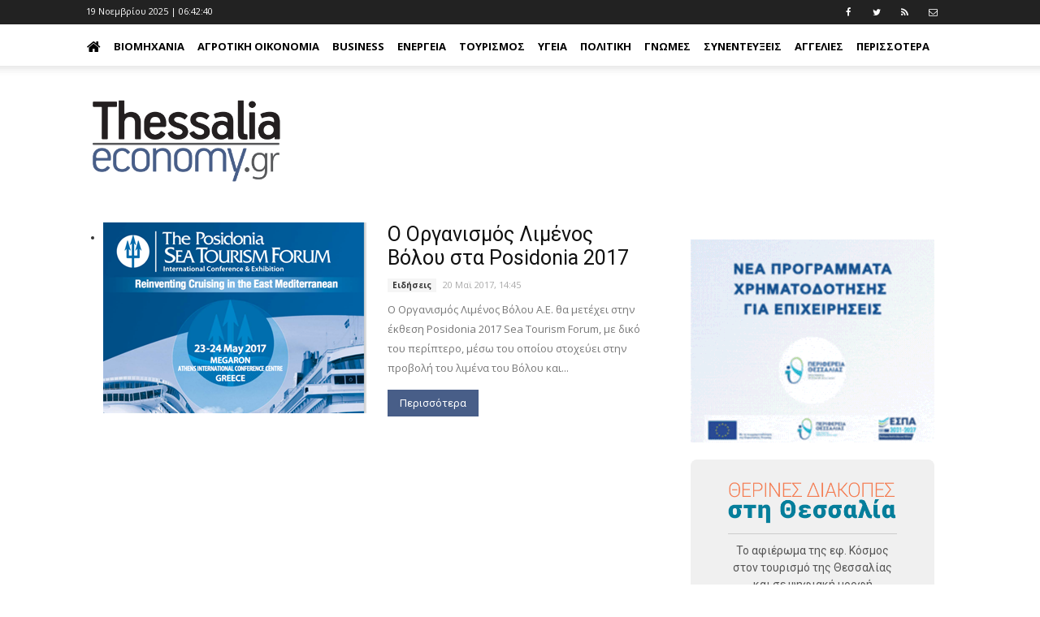

--- FILE ---
content_type: text/html; charset=utf-8
request_url: https://www.google.com/recaptcha/api2/aframe
body_size: 266
content:
<!DOCTYPE HTML><html><head><meta http-equiv="content-type" content="text/html; charset=UTF-8"></head><body><script nonce="eiyJnlgeFTbTZYmol6z6Hw">/** Anti-fraud and anti-abuse applications only. See google.com/recaptcha */ try{var clients={'sodar':'https://pagead2.googlesyndication.com/pagead/sodar?'};window.addEventListener("message",function(a){try{if(a.source===window.parent){var b=JSON.parse(a.data);var c=clients[b['id']];if(c){var d=document.createElement('img');d.src=c+b['params']+'&rc='+(localStorage.getItem("rc::a")?sessionStorage.getItem("rc::b"):"");window.document.body.appendChild(d);sessionStorage.setItem("rc::e",parseInt(sessionStorage.getItem("rc::e")||0)+1);localStorage.setItem("rc::h",'1763534559340');}}}catch(b){}});window.parent.postMessage("_grecaptcha_ready", "*");}catch(b){}</script></body></html>